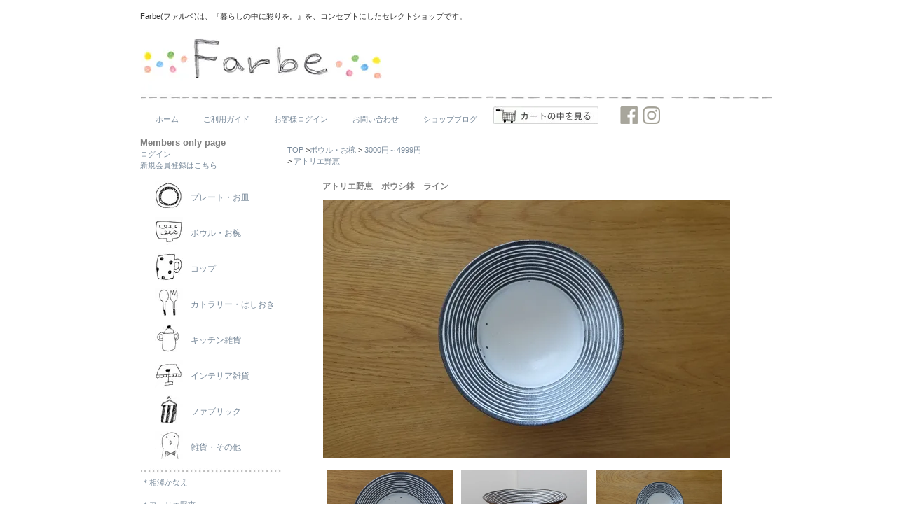

--- FILE ---
content_type: text/html; charset=EUC-JP
request_url: https://farbe-zakka.com/?pid=137634700
body_size: 11372
content:
<!DOCTYPE html PUBLIC "-//W3C//DTD XHTML 1.0 Transitional//EN" "http://www.w3.org/TR/xhtml1/DTD/xhtml1-transitional.dtd">
<html xmlns:og="http://ogp.me/ns#" xmlns:fb="http://www.facebook.com/2008/fbml" xmlns:mixi="http://mixi-platform.com/ns#" xmlns="http://www.w3.org/1999/xhtml" xml:lang="ja" lang="ja" dir="ltr">
<head>
<meta http-equiv="content-type" content="text/html; charset=euc-jp" />
<meta http-equiv="X-UA-Compatible" content="IE=edge,chrome=1" />
<title>アトリエ野恵　ボウシ鉢　ライン - Farbe   </title>
<meta name="Keywords" content="アトリエ野恵　ボウシ鉢　ライン,farbe-zakka,うつわ,和食器,作家,小物,暮らし,雑貨" />
<meta name="Description" content="毎日の暮らしをもっと楽しく彩る通販サイト" />
<meta name="Author" content="" />
<meta name="Copyright" content="farbe-zakka" />
<meta http-equiv="content-style-type" content="text/css" />
<meta http-equiv="content-script-type" content="text/javascript" />
<link rel="stylesheet" href="https://img11.shop-pro.jp/PA01288/878/css/278/index.css?cmsp_timestamp=20260114123725" type="text/css" />
<link rel="stylesheet" href="https://img11.shop-pro.jp/PA01288/878/css/278/product.css?cmsp_timestamp=20260114123725" type="text/css" />

<link rel="alternate" type="application/rss+xml" title="rss" href="https://farbe-zakka.com/?mode=rss" />
<link rel="shortcut icon" href="https://img11.shop-pro.jp/PA01288/878/favicon.ico?cmsp_timestamp=20211108030157" />
<script type="text/javascript" src="//ajax.googleapis.com/ajax/libs/jquery/1.7.2/jquery.min.js" ></script>
<meta property="og:title" content="アトリエ野恵　ボウシ鉢　ライン - Farbe   " />
<meta property="og:description" content="毎日の暮らしをもっと楽しく彩る通販サイト" />
<meta property="og:url" content="https://farbe-zakka.com?pid=137634700" />
<meta property="og:site_name" content="Farbe   " />
<meta property="og:image" content="https://img11.shop-pro.jp/PA01288/878/product/137634700.jpg?cmsp_timestamp=20181203132211"/>
<meta property="og:type" content="product" />
<meta property="product:price:amount" content="3630" />
<meta property="product:price:currency" content="JPY" />
<meta property="product:product_link" content="https://farbe-zakka.com?pid=137634700" />
<script>
  var Colorme = {"page":"product","shop":{"account_id":"PA01288878","title":"Farbe   "},"basket":{"total_price":0,"items":[]},"customer":{"id":null},"inventory_control":"product","product":{"shop_uid":"PA01288878","id":137634700,"name":"\u30a2\u30c8\u30ea\u30a8\u91ce\u6075\u3000\u30dc\u30a6\u30b7\u9262\u3000\u30e9\u30a4\u30f3","model_number":"700","stock_num":1,"sales_price":3300,"sales_price_including_tax":3630,"variants":[],"category":{"id_big":1780155,"id_small":0},"groups":[{"id":958166},{"id":1977321}],"members_price":3300,"members_price_including_tax":3630}};

  (function() {
    function insertScriptTags() {
      var scriptTagDetails = [];
      var entry = document.getElementsByTagName('script')[0];

      scriptTagDetails.forEach(function(tagDetail) {
        var script = document.createElement('script');

        script.type = 'text/javascript';
        script.src = tagDetail.src;
        script.async = true;

        if( tagDetail.integrity ) {
          script.integrity = tagDetail.integrity;
          script.setAttribute('crossorigin', 'anonymous');
        }

        entry.parentNode.insertBefore(script, entry);
      })
    }

    window.addEventListener('load', insertScriptTags, false);
  })();
</script>
<script async src="https://zen.one/analytics.js"></script>
</head>
<body>
<meta name="colorme-acc-payload" content="?st=1&pt=10029&ut=137634700&at=PA01288878&v=20260116043808&re=&cn=d413d15642e7102ffd29037aa34e49a7" width="1" height="1" alt="" /><script>!function(){"use strict";Array.prototype.slice.call(document.getElementsByTagName("script")).filter((function(t){return t.src&&t.src.match(new RegExp("dist/acc-track.js$"))})).forEach((function(t){return document.body.removeChild(t)})),function t(c){var r=arguments.length>1&&void 0!==arguments[1]?arguments[1]:0;if(!(r>=c.length)){var e=document.createElement("script");e.onerror=function(){return t(c,r+1)},e.src="https://"+c[r]+"/dist/acc-track.js?rev=3",document.body.appendChild(e)}}(["acclog001.shop-pro.jp","acclog002.shop-pro.jp"])}();</script><script>
  (function(i,s,o,g,r,a,m){i['GoogleAnalyticsObject']=r;i[r]=i[r]||function(){
  (i[r].q=i[r].q||[]).push(arguments)},i[r].l=1*new Date();a=s.createElement(o),
  m=s.getElementsByTagName(o)[0];a.async=1;a.src=g;m.parentNode.insertBefore(a,m)
  })(window,document,'script','//www.google-analytics.com/analytics.js','ga');

  ga('create', 'UA-63027781-1', 'auto');
  ga('send', 'pageview');

</script>
<script>
var url = location.href;

if ( url.match("mode=grp")) {
	if (!url.match("sort=n")){
location.href=url + '&sort=n';
window.name = "xyz";
}
}	
</script>
<div id="container">

<div id="header">
<table border="0" cellspacing="0" cellpadding="0">
<tr>
<td class="top">
<p>Farbe(ファルベ)は、『暮らしの中に彩りを。』を、コンセプトにしたセレクトショップです。</p>
</td>
</tr>
<tr>
<td class="top1">
<h1><a href="./"><img src="https://img11.shop-pro.jp/PA01288/878/PA01288878.jpg?cmsp_timestamp=20211108030157" alt="Farbe   " /></a></h1>
</td>
</tr>
</table>
<img src="https://img11.shop-pro.jp/PA01288/878/etc/TOPline.jpg?20140729213721" width="900px" alt="line">

<table id="icon" align="center" border="0" />
<tr>
<td>
<div class="icon-t"><a href="./">&nbsp;<br>ホーム</a></div>
<div class="icon-t"><a href="https://farbe-zakka.com/?mode=sk">&nbsp;<br>ご利用ガイド</a></div>
<div class="icon-t"><a href="https://farbe-zakka.com/?mode=myaccount">&nbsp;<br>お客様ログイン</a></div>
<div class="icon-t"><a href="https://farbe-zakka.shop-pro.jp/customer/inquiries/new">&nbsp;<br>お問い合わせ</a></div>
<div class="icon-t"><a href="http://farbe-zakka.jugem.jp">&nbsp;<br>ショップブログ</a></div>
</td>
<td>
<p class="viewcart"><a href="https://farbe-zakka.com/cart/proxy/basket?shop_id=PA01288878&shop_domain=farbe-zakka.com"><img src="https://img11.shop-pro.jp/PA01288/878/etc/cartnakami.jpg?20140807181727" alt=""></a></p>
</div>
</td>
<td>
<p class="facebook"><a href="https://www.facebook.com/farbe.zakka" target="blank"><img src="https://img11.shop-pro.jp/PA01288/878/etc/facebook.gray.png?cmsp_timestamp=20160814223228" alt=""></a></p>
</div>
</td>
<td>
<p class="instagram"><a href="https://instagram.com/farbe_zakka" target="blank"><img src="https://img11.shop-pro.jp/PA01288/878/etc/insta.gray.png?cmsp_timestamp=20160814223300" alt=""></a></p>
</div>
</td>
</tr>
</table>
</div>

<br style="clear:both;" />

  
  <div id="main">

<div id="contents">

</div>




  <div class="footstamp">
  
  
  <p>
    <a href="./">TOP</a>
    <span>&gt;</span><a href='?mode=cate&cbid=1780155&csid=0&sort=n'>ボウル・お椀</a>        
 
              <span>&gt;</span>
      <a href="https://farbe-zakka.com/?mode=grp&gid=958166&sort=n">3000円～4999円</a>
          </p>
              <span>&gt;</span>
      <a href="https://farbe-zakka.com/?mode=grp&gid=1977321&sort=n">アトリエ野恵</a>
          </p>
    
</div>


<script type='text/javascript'>
<!--
function imageSet1(iData)
{
document.images['data1'].src=iData;
}
-->
</script>



<div style="margin:0px 50px 10px;">
<h2>アトリエ野恵　ボウシ鉢　ライン</h2></div>
<div style="margin:0px 50px 10px;">
<img name="data1" src="https://img11.shop-pro.jp/PA01288/878/product/137634700.jpg?cmsp_timestamp=20181203132211" class="large" /></div>
<div  class="smallimgarea">
                        <div><a href='JavaScript:void(0)' onmouseover='imageSet1("https://img11.shop-pro.jp/PA01288/878/product/137634700_o1.jpg?cmsp_timestamp=20181203132211")' onmouseout='imageSet1("https://img11.shop-pro.jp/PA01288/878/product/137634700.jpg?cmsp_timestamp=20181203132211")'><img src="https://img11.shop-pro.jp/PA01288/878/product/137634700_o1.jpg?cmsp_timestamp=20181203132211" class="small1" /></a></div>
                           <div><a href='JavaScript:void(0)' onmouseover='imageSet1("https://img11.shop-pro.jp/PA01288/878/product/137634700_o2.jpg?cmsp_timestamp=20181203132211")' onmouseout='imageSet1("https://img11.shop-pro.jp/PA01288/878/product/137634700.jpg?cmsp_timestamp=20181203132211")'><img src="https://img11.shop-pro.jp/PA01288/878/product/137634700_o2.jpg?cmsp_timestamp=20181203132211" class="small2" /></a></div>
                           <div><a href='JavaScript:void(0)' onmouseover='imageSet1("https://img11.shop-pro.jp/PA01288/878/product/137634700_o3.jpg?cmsp_timestamp=20181203132211")' onmouseout='imageSet1("https://img11.shop-pro.jp/PA01288/878/product/137634700.jpg?cmsp_timestamp=20181203132211")'><img src="https://img11.shop-pro.jp/PA01288/878/product/137634700_o3.jpg?cmsp_timestamp=20181203132211" class="small3" /></a></div>
                                                                                                                                                                                                                                                                                                                                                                                                                                                                                                                                                                                                                                                                                                                                                                                                                                                                                   	<br>
</div>
<br style="clear:both;">




<form class="clearfix product_form" name="product_form" method="post" action="https://farbe-zakka.com/cart/proxy/basket/items/add">









        
        
                





<table border="0" cellpadding="0" cellspacing="1" class="table">

<tr>
<th>型番</th>
<td>700</td>
</tr>
<tr>
<!--<th>定価</th>
<td>
<p class="price_detail">3,300円(税込3,630円)</p>
</td>
</tr>-->
<tr>
<th>販売価格</th>
<td>

<p class="price_detail">3,300円(税込3,630円)</strong></p>
</td>
</tr>
        
        




<tr>
<th>購入数</th>
<td style="padding: 0px 5px;">

<table border="0" cellpadding="0" cellspacing="0">
<tr>

<td style="padding: 0px;">
<input type="text" name="product_num" value="1" style="width: 50px;" />
</td>

<td style="padding: 0px;">
<div style="width: 15px; margin: 0px;">
<a href="javascript:f_change_num2(document.product_form.product_num,'1',1,1);"><img src="https://img.shop-pro.jp/common/nup.gif"></a>
<a href="javascript:f_change_num2(document.product_form.product_num,'0',1,1);"><img src="https://img.shop-pro.jp/common/ndown.gif"></a>
</div>
</td>

<td style="padding: 0px;"></td>
</tr>
</table>
</td>
</tr>


</table>

<div>
</div>


<table border="0">
<tr>
<td>
<div class="button">
<input type="image" src="//img11.shop-pro.jp/PA01288/878/etc/cartin.jpg?20140808174127" width="220" height="40"name="submit" alt="カートに入れる" style="border:none;" >
</div>
</td>
</tr>
<tr>
<td>
</br>
<h4>
<a href="https://farbe-zakka.shop-pro.jp/customer/products/137634700/inquiries/new">この商品について問い合わせる</a><br />
<a href="mailto:?subject=%E3%80%90Farbe%20%20%20%E3%80%91%E3%81%AE%E3%80%8C%E3%82%A2%E3%83%88%E3%83%AA%E3%82%A8%E9%87%8E%E6%81%B5%E3%80%80%E3%83%9C%E3%82%A6%E3%82%B7%E9%89%A2%E3%80%80%E3%83%A9%E3%82%A4%E3%83%B3%E3%80%8D%E3%81%8C%E3%81%8A%E3%81%99%E3%81%99%E3%82%81%E3%81%A7%E3%81%99%EF%BC%81&body=%0D%0A%0D%0A%E2%96%A0%E5%95%86%E5%93%81%E3%80%8C%E3%82%A2%E3%83%88%E3%83%AA%E3%82%A8%E9%87%8E%E6%81%B5%E3%80%80%E3%83%9C%E3%82%A6%E3%82%B7%E9%89%A2%E3%80%80%E3%83%A9%E3%82%A4%E3%83%B3%E3%80%8D%E3%81%AEURL%0D%0Ahttps%3A%2F%2Ffarbe-zakka.com%2F%3Fpid%3D137634700%0D%0A%0D%0A%E2%96%A0%E3%82%B7%E3%83%A7%E3%83%83%E3%83%97%E3%81%AEURL%0Ahttps%3A%2F%2Ffarbe-zakka.com%2F">この商品を友達に教える</a><br /><br />
</br>
<a href="https://twitter.com/share" class="twitter-share-button" data-url="https://farbe-zakka.com/?pid=137634700" data-text="" data-lang="ja" >ツイート</a>
<script charset="utf-8">!function(d,s,id){var js,fjs=d.getElementsByTagName(s)[0],p=/^http:/.test(d.location)?'http':'https';if(!d.getElementById(id)){js=d.createElement(s);js.id=id;js.src=p+'://platform.twitter.com/widgets.js';fjs.parentNode.insertBefore(js,fjs);}}(document, 'script', 'twitter-wjs');</script></br>
</h4>
</td>
</tr>
</table>

<br style="clear:both;">


<p class="line1"><img src="https://img11.shop-pro.jp/PA01288/878/etc/line_naka.jpg?cmsp_timestamp=20190316145400"   width="580px" alt="ライン"></p>









        <div id="wrap">
<div class="explain">
          <div class="mousetrap"></div>
          
          
          <div class="product_description">
            <span style="font-size:large;"><strong>＊シンプルながらも手仕事が光る器＊</strong></span>
</br>
</br>
信楽で豊かな自然を感じながらご夫婦で制作されている【アトリエ野恵】さん。</br>
</br>
シンプルでモダンな中に、手作りのあたたかみも感じれる素敵なうつわです。</br>
</br>
</br>
</br>
<span style="font-size:large;"><strong>お料理をより美味しそうに！</strong></span></br>
</br>
モノトーンだけど、優しく温かい色味や柄なので、お料理がとっても映えます。</br>
</br>
深さがあるので、スープやポトフ、彩りサラダなんかも美味しそう。</br>
</br>
食卓をオシャレな空間にしてくれますよ。</br>
</br>
</br>
</br>
<strong>◇本製品について◇</strong></br>
すべて手作業で作られている為、柄、色あい・形・大きさに個体差があります。</br>
また、表面に小さな穴、色の濃淡、貫入、釉薬のかかりがあまい部分などが見られる場合がございます。 </br>
上記につきましては製造元の検品済となり使用上問題ありません。</br>
手作りの『あたたかさ・味』をお楽しみください。</br>
</br>
</br>
</br>
<h2>■商品情報</h2>
<table class="table1" border="0" cellpadding="0" cellspacing="1">
<tr>
<th>作家</th>
<td>アトリエ野恵（あとりえのえ）</br>
</td>
</tr>


<tr>
<th>サイズ</th>
<td>約24cm・高さ約7.5cm</br>
</td>
</tr>

<tr>
<th>材質</th>
<td>陶器</br>
</td>
</tr>

<tr>
<th>生産地</th>
<td>滋賀県</td>
</tr>

<tr>
<th>備考</th>
<td>手作りの為、ひとつひとつ柄・色あい・形・大きさに個体差がございます。</br>
鉄点やピンホールが『あたたかさ』をかもし出してくれてます。</br>
手作りならではの味をお楽しみください。</br>
※商品写真は、ご利用のモニターやブラウザにより差異が生じる場合があります。あらかじめご了承ください。
</td>
</tr>
</table></br></br>
          </div>
          <div class="product_link_area">
          
          <ul class="other_link">
                     </ul>
        </div>
        
        <input type="hidden" name="user_hash" value="b9e33286c05ebaf822158171e8e38ede"><input type="hidden" name="members_hash" value="b9e33286c05ebaf822158171e8e38ede"><input type="hidden" name="shop_id" value="PA01288878"><input type="hidden" name="product_id" value="137634700"><input type="hidden" name="members_id" value=""><input type="hidden" name="back_url" value="https://farbe-zakka.com/?pid=137634700"><input type="hidden" name="reference_token" value="1058ddb7588244b8b5bab761bb53f309"><input type="hidden" name="shop_domain" value="farbe-zakka.com">
      </div></div>
</form>
<br style="clear:both;">







<script type="text/javascript" src="https://img.shop-pro.jp/js/jquery.easing.1.3.js"></script>
<script type="text/javascript" src="https://img.shop-pro.jp/js/stickysidebar.jquery.js"></script>

<script>
$(window).load(function () {
  $(function () {
    var product_images_height = $('.product_images').height();
    $('.product_detail_area').css('height',product_images_height);
    
    $(".add_cart").stickySidebar({
    timer: 400
    , easing: "easeInOutQuad"
    , constrain: true
    });
  });
});
</script>

    

  <h3>最近チェックした商品</h3>
      <div id="checkitem1">
      </div>
    
  </br>
</br>
<div align="right">
<a href="#top"><img src="https://img11.shop-pro.jp/PA01288/878/etc/mk2_go_top.jpg?cmsp_timestamp=20180518170611" alt="トップへ戻る"></a></div></br></div>


  


<div id="side">
<div id="side_in">
    
  <div class="box" id="box_members">
    <h3>Members only page</h3>
          <a href="https://farbe-zakka.com/?mode=login&shop_back_url=https%3A%2F%2Ffarbe-zakka.com%2F">ログイン</a><br />
                <a href="https://farbe-zakka.com/customer/signup/new">新規会員登録はこちら</a>
              </div>
  
  
  <div id="category">
  <table border="0" cellspacing="0" cellpadding="0">
         
                <tr>
<td><a href="https://farbe-zakka.com/?mode=cate&cbid=2422490&csid=0&sort=n"><img src="https://img11.shop-pro.jp/PA01288/878/category/2422490_0.jpg?cmsp_timestamp=20180518233218" /></a></td>
      <td class="category1"><a href="https://farbe-zakka.com/?mode=cate&cbid=2422490&csid=0&sort=n">プレート・お皿</a></td>
      </tr>
                      <tr>
<td><a href="https://farbe-zakka.com/?mode=cate&cbid=1780155&csid=0&sort=n"><img src="https://img11.shop-pro.jp/PA01288/878/category/1780155_0.jpg?cmsp_timestamp=20180518165630" /></a></td>
      <td class="category1"><a href="https://farbe-zakka.com/?mode=cate&cbid=1780155&csid=0&sort=n">ボウル・お椀</a></td>
      </tr>
                      <tr>
<td><a href="https://farbe-zakka.com/?mode=cate&cbid=1780167&csid=0&sort=n"><img src="https://img11.shop-pro.jp/PA01288/878/category/1780167_0.jpg?cmsp_timestamp=20180518165209" /></a></td>
      <td class="category1"><a href="https://farbe-zakka.com/?mode=cate&cbid=1780167&csid=0&sort=n">コップ</a></td>
      </tr>
                      <tr>
<td><a href="https://farbe-zakka.com/?mode=cate&cbid=2422491&csid=0&sort=n"><img src="https://img11.shop-pro.jp/PA01288/878/category/2422491_0.jpg?cmsp_timestamp=20180518233227" /></a></td>
      <td class="category1"><a href="https://farbe-zakka.com/?mode=cate&cbid=2422491&csid=0&sort=n">カトラリー・はしおき</a></td>
      </tr>
                      <tr>
<td><a href="https://farbe-zakka.com/?mode=cate&cbid=1793661&csid=0&sort=n"><img src="https://img11.shop-pro.jp/PA01288/878/category/1793661_0.jpg?cmsp_timestamp=20180518165228" /></a></td>
      <td class="category1"><a href="https://farbe-zakka.com/?mode=cate&cbid=1793661&csid=0&sort=n">キッチン雑貨</a></td>
      </tr>
                      <tr>
<td><a href="https://farbe-zakka.com/?mode=cate&cbid=1795818&csid=0&sort=n"><img src="https://img11.shop-pro.jp/PA01288/878/category/1795818_0.jpg?cmsp_timestamp=20180518165641" /></a></td>
      <td class="category1"><a href="https://farbe-zakka.com/?mode=cate&cbid=1795818&csid=0&sort=n">インテリア雑貨</a></td>
      </tr>
                      <tr>
<td><a href="https://farbe-zakka.com/?mode=cate&cbid=1795819&csid=0&sort=n"><img src="https://img11.shop-pro.jp/PA01288/878/category/1795819_0.jpg?cmsp_timestamp=20180518165250" /></a></td>
      <td class="category1"><a href="https://farbe-zakka.com/?mode=cate&cbid=1795819&csid=0&sort=n">ファブリック</a></td>
      </tr>
                      <tr>
<td><a href="https://farbe-zakka.com/?mode=cate&cbid=1795820&csid=0&sort=n"><img src="https://img11.shop-pro.jp/PA01288/878/category/1795820_0.jpg?cmsp_timestamp=20180518165706" /></a></td>
      <td class="category1"><a href="https://farbe-zakka.com/?mode=cate&cbid=1795820&csid=0&sort=n">雑貨・その他</a></td>
      </tr>
            </table>
</div>





<p class="sideline"><img src="https://img11.shop-pro.jp/PA01288/878/etc/sideline.gif" alt=""></p>

<table id="grouplink" border="0" />
<tr>
<td>
<P><a href="http://farbe-zakka.com/?mode=grp&gid=1746219">＊相澤かなえ</a></P>
<br>
<P><a href="http://farbe-zakka.com/?mode=grp&gid=1977321">＊アトリエ野恵</a></P>
<br>
<P><a href="https://farbe-zakka.com/?mode=grp&gid=3007833">＊家と森</a></P>
<br>
<P><a href="http://farbe-zakka.com/?mode=grp&gid=1702335">＊石井桃子</a></P>
<br>
<P><a href="https://farbe-zakka.com/?mode=grp&gid=2757903">＊石塚悠</a></P>
<br>
<P><a href="http://farbe-zakka.com/?mode=grp&gid=2004259">＊市野耕</a></P>
<br>
<P><a href="http://farbe-zakka.com/?mode=grp&gid=1126626">＊伊藤亜木</a></P>
<br>
<P><a href="http://farbe-zakka.com/?mode=grp&gid=1734493">＊大石浩介</a></P>
<br>
<P><a href="http://farbe-zakka.com/?mode=grp&gid=2433582">＊大田亜樹</a></P>
<br>
<P><a href="https://farbe-zakka.com/?mode=grp&gid=3101291">＊オオヤサイリ</a></P>
<br>
<P><a href="http://farbe-zakka.com/?mode=grp&gid=1979605">＊岡田南央</a></P>
<br>
<P><a href="http://farbe-zakka.com/?mode=grp&gid=1787574">＊桂さえか</a></P>
<br>
<P><a href="http://farbe-zakka.com/?mode=grp&gid=2065916">＊カネフサ製陶</a></P>
<br>
<P><a href="http://farbe-zakka.com/?mode=grp&gid=1940223">＊川西知沙</a></P>
<br>
<P><a href="http://farbe-zakka.com/?mode=grp&gid=1790852">＊机上工芸舎/湯浅記央</a></P>
<br>
<P><a href="http://farbe-zakka.com/?mode=grp&gid=1463475">＊木村年克</a></P>
<br>
<P><a href="https://farbe-zakka.com/?mode=grp&gid=2609752">＊くまがいのぞみ</a></P>
<br>
<P><a href="https://farbe-zakka.com/?mode=grp&gid=3117126">＊こいずみちはる</a></P>
<br>
<P><a href="http://farbe-zakka.com/?mode=grp&gid=2039558">＊工房ことりの/森永たつや</a></P>
<br>
<P><a href="https://farbe-zakka.com/?mode=grp&gid=3065920">＊小谷文代</a></P>
<br>
<P><a href="https://farbe-zakka.com/?mode=grp&gid=2631097">＊小林美風</a></P>
<br>
<P><a href="https://farbe-zakka.com/?mode=grp&gid=2968767">＊小牧あやこ</a></P>
<br>
<P><a href="https://farbe-zakka.com/?mode=grp&gid=2641708">＊コンガリ舎</a></P>
<br>
<P><a href="https://farbe-zakka.com/?mode=grp&gid=2825791">＊近藤佳寿子</a></P>
<br>
<P><a href="http://farbe-zakka.com/?mode=grp&gid=2070578">＊坂田裕昭</a></P>
<br>
<P><a href="https://farbe-zakka.com/?mode=grp&gid=2816378">＊佐々木忍</a></P>
<br>
<P><a href="https://farbe-zakka.com/?mode=grp&gid=2567506">＊佐藤美季</a></P>
<br>
<P><a href="http://farbe-zakka.com/?mode=grp&gid=2403586">＊志村和晃</a></P>
<br>
<P><a href="http://farbe-zakka.com/?mode=grp&gid=1441028">＊高橋由紀子</a></P>
<br>
<P><a href="https://farbe-zakka.com/?mode=grp&gid=2878096">＊谷村仁美</a></P>
<br>
<P><a href="https://farbe-zakka.com/?mode=grp&gid=2722929">＊つちのわ/石黒美佐緒</a></P>
<br>
<P><a href="https://farbe-zakka.com/?mode=grp&gid=2892259">＊陶工房ゆきふらし/猿田壮也</a></P>
<br>
<P><a href="http://farbe-zakka.com/?mode=grp&gid=967003">＊東峯未央</a></P>
<br>
<P><a href="http://farbe-zakka.com/?mode=grp&gid=2541189">＊トトコ</a></P>
<br>
<P><a href="http://farbe-zakka.com/?mode=grp&gid=2141247">＊豊田雅代</a></P>
<br>
<P><a href="https://farbe-zakka.com/?mode=grp&gid=2729619">＊なかがきともこ</a></P>
<br>
<P><a href="https://farbe-zakka.com/?mode=grp&gid=2757902">＊中村佳菜子</a></P>
<br>
<P><a href="https://farbe-zakka.com/?mode=grp&gid=2768167">＊奈盧窯</a></P>
<br>
<P><a href="http://farbe-zakka.com/?mode=grp&gid=2411225">＊のん窯</a></P>
<br>
<P><a href="http://farbe-zakka.com/?mode=grp&gid=1915530">＊西島和紙工房</a></P>
<br>
<P><a href="https://farbe-zakka.com/?mode=grp&gid=2959324">＊ははみや</a></P>
<br>
<P><a href="https://farbe-zakka.com/?mode=grp&gid=2951466">＊樋口早苗</a></P>
<br>
<P><a href="https://farbe-zakka.com/?mode=grp&gid=3122700">＊樋口萌</a></P>
<br>
<P><a href="http://farbe-zakka.com/?mode=grp&gid=1413317">＊ひつじのてしごと/前田祥子</a></P>
<br>
<P><a href="http://farbe-zakka.com/?mode=grp&gid=2487636">＊平井睦美</a></P>
<br>
<P><a href="https://farbe-zakka.com/?mode=grp&gid=2737379">＊ふくべ窯</a></P>
<br>
<P><a href="http://farbe-zakka.com/?mode=grp&gid=2146975">＊古川まみ</a></P>
<br>
<P><a href="http://farbe-zakka.com/?mode=grp&gid=2082695">＊堀内大輔</a></P>
<br>
<P><a href="http://farbe-zakka.com/?mode=grp&gid=2055271">＊堀中由美子</a></P>
<br>
<P><a href="http://farbe-zakka.com/?mode=grp&gid=1376417">＊増山文</a></P>
<br>
<P><a href="http://farbe-zakka.com/?mode=grp&gid=1158631">＊松下龍平</a></P>
<br>
<P><a href="https://farbe-zakka.com/?mode=grp&gid=2951465">＊丸伴工場</a></P>
<br>
<P><a href="https://farbe-zakka.com/?mode=grp&gid=2951464">＊丸山仁未</a></P>
<br>
<P><a href="http://farbe-zakka.com/?mode=grp&gid=1598499">＊水谷和音</a></P>
<br>
<P><a href="http://farbe-zakka.com/?mode=grp&gid=978284">＊杜の都の竹工房</a></P>
<br>
<P><a href="https://farbe-zakka.com/?mode=grp&gid=2930063">＊森田みほ</a></P>
<br>
<P><a href="http://farbe-zakka.com/?mode=grp&gid=1972128">＊矢島操</a></P>
<br>
<P><a href="https://farbe-zakka.com/?mode=grp&gid=2770223">＊山内卓夫</a></P>
<br>
<P><a href="http://farbe-zakka.com/?mode=grp&gid=2060372">＊山口起久恵</a></P>
<br>
<P><a href="http://farbe-zakka.com/?mode=grp&gid=1282063">＊山下透</a></P>
<br>
<P><a href="https://farbe-zakka.com/?mode=grp&gid=2695433">＊ユウノ竹工房/岡悠</a></P>
<br>
<P><a href="https://farbe-zakka.com/?mode=grp&gid=2864162">＊ルリアメ工房</a></P>
<br>
<P><a href="http://farbe-zakka.com/?mode=grp&gid=2114007">＊confetti candle</a></P>
<br>
<P><a href="https://farbe-zakka.com/?mode=grp&gid=2617718">＊cosael（コサエル）</a></P>
<br>
<P><a href="http://farbe-zakka.com/?mode=grp&gid=1942477">＊CYILAB（チイラボ）</a></P>
<br>
<P><a href="http://farbe-zakka.com/?mode=grp&gid=1906406">＊ehiqu（エヒク）</a></P>
<br>
<P><a href="http://farbe-zakka.com/?mode=grp&gid=2499913">＊Fleurs de Isshin</a></P>
<br>
<P><a href="https://farbe-zakka.com/?mode=grp&gid=2909862">＊hapun pottery</a></P>
<br>
<P><a href="https://farbe-zakka.com/?mode=grp&gid=3058677">＊i10</a></P>
<br>
<P><a href="http://farbe-zakka.com/?mode=grp&gid=1947007">＊MSNOM（ムスノム）</a></P>
<br>
<P><a href="http://farbe-zakka.com/?mode=grp&gid=1718676">＊SKANDINAVISK HEMSLOJD<br>（スカンジナビスク・ヘムスロイド）</a></P>
<br>
<P><a href="https://farbe-zakka.com/?mode=grp&gid=2847158">＊Sugar Poppo（シュガーポッポ）</a></P>
<br>
<P><a href="http://farbe-zakka.com/?mode=grp&gid=1307368">＊sunny-craft（サニークラフト）</a></P>
<br>
<P><a href="http://farbe-zakka.com/?mode=grp&gid=2396601">＊the cozy nook（ザ コジー ノック）</a></P>
<br>
<P><a href="https://farbe-zakka.com/?mode=grp&gid=2614983">＊tickleglass（ティクルグラス）</a></P>
<br>
<P><a href="http://farbe-zakka.com/?mode=grp&gid=1073776">＊kauniste（カウニステ）</a></P>
<br>
<P><a href="http://farbe-zakka.com/?mode=grp&gid=1073861">＊Emelie Ek Design<br>（エメリエ・エーク・デザイン）</a></P>
<br>
<P><a href="http://farbe-zakka.com/?mode=grp&gid=1082833">＊DARLING CLEMENTINE<br>（ダーリン・クレメンタイン）</a></P>
<br>
<P><a href="https://farbe-zakka.com/?mode=grp&gid=2671452">＊YU＊ZU＊KI kakere</a></P>
<br>
<P><a href="http://farbe-zakka.com/?mode=grp&gid=1144217">＊波佐見焼</a></P>
<br>
<P><a href="http://farbe-zakka.com/?mode=grp&gid=1051292">＊白山陶器</a></P>
<br>
<P><a href="http://farbe-zakka.com/?mode=grp&gid=1604622">＊美濃焼</a></P>
</td>
	</tr>
	
	</table>
	<br>
	
  <!-- 商品グループ
      <ul id="group-list">      <li class="group-list-link">
            <a href="https://farbe-zakka.com/?mode=grp&gid=957634&sort=n"><img src="https://img11.shop-pro.jp/PA01288/878/category/g_957634.jpg?cmsp_timestamp=20201108161029" /></a>
            </li>
                      <li class="group-list-link">
            <a href="https://farbe-zakka.com/?mode=grp&gid=957724&sort=n"><img src="https://img11.shop-pro.jp/PA01288/878/category/g_957724.jpg?cmsp_timestamp=20141130220859" /></a>
            </li>
                      <li class="group-list-link">
            <a href="https://farbe-zakka.com/?mode=grp&gid=957858&sort=n"><img src="https://img11.shop-pro.jp/PA01288/878/category/g_957858.jpg?cmsp_timestamp=20141130220859" /></a>
            </li>
                      <li class="group-list-link">
            <a href="https://farbe-zakka.com/?mode=grp&gid=958163&sort=n">～999円</a>
            </li>
                      <li class="group-list-link">
            <a href="https://farbe-zakka.com/?mode=grp&gid=958165&sort=n">1000円～2999円</a>
            </li>
                      <li class="group-list-link">
            <a href="https://farbe-zakka.com/?mode=grp&gid=958166&sort=n">3000円～4999円</a>
            </li>
                      <li class="group-list-link">
            <a href="https://farbe-zakka.com/?mode=grp&gid=958167&sort=n">5000円～9999円</a>
            </li>
                      <li class="group-list-link">
            <a href="https://farbe-zakka.com/?mode=grp&gid=958170&sort=n">10000円以上</a>
            </li>
                      <li class="group-list-link">
            <a href="https://farbe-zakka.com/?mode=grp&gid=963388&sort=n"><img src="https://img11.shop-pro.jp/PA01288/878/category/g_963388.jpg?cmsp_timestamp=20141130220859" /></a>
            </li>
                      <li class="group-list-link">
            <a href="https://farbe-zakka.com/?mode=grp&gid=967003&sort=n">東峯未央</a>
            </li>
                      <li class="group-list-link">
            <a href="https://farbe-zakka.com/?mode=grp&gid=967383&sort=n"><img src="https://img11.shop-pro.jp/PA01288/878/category/g_967383.jpg?cmsp_timestamp=20141130220859" /></a>
            </li>
                      <li class="group-list-link">
            <a href="https://farbe-zakka.com/?mode=grp&gid=967391&sort=n">フリースタンド</a>
            </li>
                      <li class="group-list-link">
            <a href="https://farbe-zakka.com/?mode=grp&gid=973206&sort=n">津軽びいどろ</a>
            </li>
                      <li class="group-list-link">
            <a href="https://farbe-zakka.com/?mode=grp&gid=978284&sort=n">竹細工</a>
            </li>
                      <li class="group-list-link">
            <a href="https://farbe-zakka.com/?mode=grp&gid=984808&sort=n">スポンジワイプ</a>
            </li>
                      <li class="group-list-link">
            <a href="https://farbe-zakka.com/?mode=grp&gid=1003952&sort=n">海外マルシェ袋</a>
            </li>
                      <li class="group-list-link">
            <a href="https://farbe-zakka.com/?mode=grp&gid=1009125&sort=n">ドイツ　カラーレースペーパー</a>
            </li>
                      <li class="group-list-link">
            <a href="https://farbe-zakka.com/?mode=grp&gid=1011965&sort=n">木のうつわ・カトラリー</a>
            </li>
                      <li class="group-list-link">
            <a href="https://farbe-zakka.com/?mode=grp&gid=1013721&sort=n">ドイツ　チケット</a>
            </li>
                      <li class="group-list-link">
            <a href="https://farbe-zakka.com/?mode=grp&gid=1028837&sort=n">副千製陶所　新水玉</a>
            </li>
                      <li class="group-list-link">
            <a href="https://farbe-zakka.com/?mode=grp&gid=1037815&sort=n">清山窯　キーポ</a>
            </li>
                      <li class="group-list-link">
            <a href="https://farbe-zakka.com/?mode=grp&gid=1038983&sort=n">中善　りんごキャニスター</a>
            </li>
                      <li class="group-list-link">
            <a href="https://farbe-zakka.com/?mode=grp&gid=1038992&sort=n">veico　ポットウォッチャー</a>
            </li>
                      <li class="group-list-link">
            <a href="https://farbe-zakka.com/?mode=grp&gid=1047619&sort=n">波佐見焼　和染ライン</a>
            </li>
                      <li class="group-list-link">
            <a href="https://farbe-zakka.com/?mode=grp&gid=1051292&sort=n">波佐見焼　白山陶器</a>
            </li>
                      <li class="group-list-link">
            <a href="https://farbe-zakka.com/?mode=grp&gid=1057211&sort=n">ハート　豆皿</a>
            </li>
                      <li class="group-list-link">
            <a href="https://farbe-zakka.com/?mode=grp&gid=1061551&sort=n">ボーダー</a>
            </li>
                      <li class="group-list-link">
            <a href="https://farbe-zakka.com/?mode=grp&gid=1073776&sort=n">kauniste/カウニステ</a>
            </li>
                      <li class="group-list-link">
            <a href="https://farbe-zakka.com/?mode=grp&gid=1073861&sort=n">Emelie Ek Design/エメリエ・エーク・デザイン</a>
            </li>
                      <li class="group-list-link">
            <a href="https://farbe-zakka.com/?mode=grp&gid=1082833&sort=n">DARLING CLEMENTINE/ダーリン・クレメンタイン</a>
            </li>
                      <li class="group-list-link">
            <a href="https://farbe-zakka.com/?mode=grp&gid=1126626&sort=n">伊藤亜木</a>
            </li>
                      <li class="group-list-link">
            <a href="https://farbe-zakka.com/?mode=grp&gid=1144217&sort=n">波佐見焼</a>
            </li>
                      <li class="group-list-link">
            <a href="https://farbe-zakka.com/?mode=grp&gid=1158631&sort=n">松下龍平</a>
            </li>
                      <li class="group-list-link">
            <a href="https://farbe-zakka.com/?mode=grp&gid=1166233&sort=n">波佐見焼　廻り木の葉</a>
            </li>
                      <li class="group-list-link">
            <a href="https://farbe-zakka.com/?mode=grp&gid=1185738&sort=n">波佐見焼　藍水玉</a>
            </li>
                      <li class="group-list-link">
            <a href="https://farbe-zakka.com/?mode=grp&gid=1201497&sort=n">彩ハーブ</a>
            </li>
                      <li class="group-list-link">
            <a href="https://farbe-zakka.com/?mode=grp&gid=1216954&sort=n">ドットシリーズ</a>
            </li>
                      <li class="group-list-link">
            <a href="https://farbe-zakka.com/?mode=grp&gid=1282063&sort=n">山下透</a>
            </li>
                      <li class="group-list-link">
            <a href="https://farbe-zakka.com/?mode=grp&gid=1307368&sort=n">sunny-craft/サニークラフト</a>
            </li>
                      <li class="group-list-link">
            <a href="https://farbe-zakka.com/?mode=grp&gid=1376417&sort=n">増山文</a>
            </li>
                      <li class="group-list-link">
            <a href="https://farbe-zakka.com/?mode=grp&gid=1413317&sort=n">ひつじのてしごと/前田祥子</a>
            </li>
                      <li class="group-list-link">
            <a href="https://farbe-zakka.com/?mode=grp&gid=1441028&sort=n">高橋由紀子</a>
            </li>
                      <li class="group-list-link">
            <a href="https://farbe-zakka.com/?mode=grp&gid=1463475&sort=n">木村年克</a>
            </li>
                      <li class="group-list-link">
            <a href="https://farbe-zakka.com/?mode=grp&gid=1598499&sort=n">水谷和音</a>
            </li>
                      <li class="group-list-link">
            <a href="https://farbe-zakka.com/?mode=grp&gid=1604622&sort=n">美濃焼</a>
            </li>
                      <li class="group-list-link">
            <a href="https://farbe-zakka.com/?mode=grp&gid=1702335&sort=n">石井桃子</a>
            </li>
                      <li class="group-list-link">
            <a href="https://farbe-zakka.com/?mode=grp&gid=1718676&sort=n">SKANDINAVISK HEMSLOJD</a>
            </li>
                      <li class="group-list-link">
            <a href="https://farbe-zakka.com/?mode=grp&gid=1734493&sort=n">大石浩介</a>
            </li>
                      <li class="group-list-link">
            <a href="https://farbe-zakka.com/?mode=grp&gid=1746219&sort=n">相澤かなえ</a>
            </li>
                      <li class="group-list-link">
            <a href="https://farbe-zakka.com/?mode=grp&gid=1787574&sort=n">桂さえか</a>
            </li>
                      <li class="group-list-link">
            <a href="https://farbe-zakka.com/?mode=grp&gid=1790852&sort=n">机上工芸舎/湯浅記央</a>
            </li>
                      <li class="group-list-link">
            <a href="https://farbe-zakka.com/?mode=grp&gid=1906406&sort=n">ehiqu/エヒク</a>
            </li>
                      <li class="group-list-link">
            <a href="https://farbe-zakka.com/?mode=grp&gid=1915530&sort=n">西島和紙工房</a>
            </li>
                      <li class="group-list-link">
            <a href="https://farbe-zakka.com/?mode=grp&gid=1940223&sort=n">川西知沙</a>
            </li>
                      <li class="group-list-link">
            <a href="https://farbe-zakka.com/?mode=grp&gid=1942477&sort=n">CYILABO</a>
            </li>
                      <li class="group-list-link">
            <a href="https://farbe-zakka.com/?mode=grp&gid=1947007&sort=n">MSNOM</a>
            </li>
                      <li class="group-list-link">
            <a href="https://farbe-zakka.com/?mode=grp&gid=1972128&sort=n">矢島操</a>
            </li>
                      <li class="group-list-link">
            <a href="https://farbe-zakka.com/?mode=grp&gid=1977321&sort=n">アトリエ野恵</a>
            </li>
                      <li class="group-list-link">
            <a href="https://farbe-zakka.com/?mode=grp&gid=1979605&sort=n">岡田南央</a>
            </li>
                      <li class="group-list-link">
            <a href="https://farbe-zakka.com/?mode=grp&gid=2004259&sort=n">市野耕</a>
            </li>
                      <li class="group-list-link">
            <a href="https://farbe-zakka.com/?mode=grp&gid=2039558&sort=n">工房ことりの</a>
            </li>
                      <li class="group-list-link">
            <a href="https://farbe-zakka.com/?mode=grp&gid=2055271&sort=n">堀中由美子</a>
            </li>
                      <li class="group-list-link">
            <a href="https://farbe-zakka.com/?mode=grp&gid=2060372&sort=n">山口起久恵</a>
            </li>
                      <li class="group-list-link">
            <a href="https://farbe-zakka.com/?mode=grp&gid=2065916&sort=n">カネフサ製陶</a>
            </li>
                      <li class="group-list-link">
            <a href="https://farbe-zakka.com/?mode=grp&gid=2070578&sort=n">坂田裕昭</a>
            </li>
                      <li class="group-list-link">
            <a href="https://farbe-zakka.com/?mode=grp&gid=2082695&sort=n">堀内大輔</a>
            </li>
                      <li class="group-list-link">
            <a href="https://farbe-zakka.com/?mode=grp&gid=2114007&sort=n">confetti candle</a>
            </li>
                      <li class="group-list-link">
            <a href="https://farbe-zakka.com/?mode=grp&gid=2141247&sort=n">豊田雅代</a>
            </li>
                      <li class="group-list-link">
            <a href="https://farbe-zakka.com/?mode=grp&gid=2146975&sort=n">古川まみ</a>
            </li>
                      <li class="group-list-link">
            <a href="https://farbe-zakka.com/?mode=grp&gid=2396601&sort=n">the cozy nook</a>
            </li>
                      <li class="group-list-link">
            <a href="https://farbe-zakka.com/?mode=grp&gid=2403586&sort=n">志村和晃</a>
            </li>
                      <li class="group-list-link">
            <a href="https://farbe-zakka.com/?mode=grp&gid=2411225&sort=n">のん窯</a>
            </li>
                      <li class="group-list-link">
            <a href="https://farbe-zakka.com/?mode=grp&gid=2433582&sort=n">大田亜樹</a>
            </li>
                      <li class="group-list-link">
            <a href="https://farbe-zakka.com/?mode=grp&gid=2487636&sort=n">平井睦美</a>
            </li>
                      <li class="group-list-link">
            <a href="https://farbe-zakka.com/?mode=grp&gid=2499912&sort=n">Farbe企画展</a>
            </li>
                      <li class="group-list-link">
            <a href="https://farbe-zakka.com/?mode=grp&gid=2499913&sort=n">Fleurs de Isshin</a>
            </li>
                      <li class="group-list-link">
            <a href="https://farbe-zakka.com/?mode=grp&gid=2504783&sort=n">穂屋工房</a>
            </li>
                      <li class="group-list-link">
            <a href="https://farbe-zakka.com/?mode=grp&gid=2541189&sort=n">トトコ</a>
            </li>
                      <li class="group-list-link">
            <a href="https://farbe-zakka.com/?mode=grp&gid=2567506&sort=n">佐藤美季</a>
            </li>
                      <li class="group-list-link">
            <a href="https://farbe-zakka.com/?mode=grp&gid=2609752&sort=n">くまがいのぞみ</a>
            </li>
                      <li class="group-list-link">
            <a href="https://farbe-zakka.com/?mode=grp&gid=2614983&sort=n">Tickleglass</a>
            </li>
                      <li class="group-list-link">
            <a href="https://farbe-zakka.com/?mode=grp&gid=2617718&sort=n">cosael</a>
            </li>
                      <li class="group-list-link">
            <a href="https://farbe-zakka.com/?mode=grp&gid=2631097&sort=n">小林美風</a>
            </li>
                      <li class="group-list-link">
            <a href="https://farbe-zakka.com/?mode=grp&gid=2641708&sort=n">コンガリ舎</a>
            </li>
                      <li class="group-list-link">
            <a href="https://farbe-zakka.com/?mode=grp&gid=2671452&sort=n">YU＊ZU＊KI kakere</a>
            </li>
                      <li class="group-list-link">
            <a href="https://farbe-zakka.com/?mode=grp&gid=2695433&sort=n">ユウノ竹工房/岡悠</a>
            </li>
                      <li class="group-list-link">
            <a href="https://farbe-zakka.com/?mode=grp&gid=2722929&sort=n">つちのわ</a>
            </li>
                      <li class="group-list-link">
            <a href="https://farbe-zakka.com/?mode=grp&gid=2729619&sort=n">なかがきともこ</a>
            </li>
                      <li class="group-list-link">
            <a href="https://farbe-zakka.com/?mode=grp&gid=2737379&sort=n">ふくべ窯</a>
            </li>
                      <li class="group-list-link">
            <a href="https://farbe-zakka.com/?mode=grp&gid=2757902&sort=n">中村佳菜子</a>
            </li>
                      <li class="group-list-link">
            <a href="https://farbe-zakka.com/?mode=grp&gid=2757903&sort=n">石塚悠</a>
            </li>
                      <li class="group-list-link">
            <a href="https://farbe-zakka.com/?mode=grp&gid=2768167&sort=n">奈盧窯</a>
            </li>
                      <li class="group-list-link">
            <a href="https://farbe-zakka.com/?mode=grp&gid=2770223&sort=n">山内卓夫</a>
            </li>
                      <li class="group-list-link">
            <a href="https://farbe-zakka.com/?mode=grp&gid=2816378&sort=n">佐々木忍</a>
            </li>
                      <li class="group-list-link">
            <a href="https://farbe-zakka.com/?mode=grp&gid=2825791&sort=n">近藤佳寿子</a>
            </li>
                      <li class="group-list-link">
            <a href="https://farbe-zakka.com/?mode=grp&gid=2847158&sort=n">Sugar Poppo</a>
            </li>
                      <li class="group-list-link">
            <a href="https://farbe-zakka.com/?mode=grp&gid=2864162&sort=n">ルリアメ工房</a>
            </li>
                      <li class="group-list-link">
            <a href="https://farbe-zakka.com/?mode=grp&gid=2878096&sort=n">谷村仁美</a>
            </li>
                      <li class="group-list-link">
            <a href="https://farbe-zakka.com/?mode=grp&gid=2892259&sort=n">陶工房　ゆきふらし</a>
            </li>
                      <li class="group-list-link">
            <a href="https://farbe-zakka.com/?mode=grp&gid=2909862&sort=n">hapun pottery</a>
            </li>
                      <li class="group-list-link">
            <a href="https://farbe-zakka.com/?mode=grp&gid=2930063&sort=n">森田みほ</a>
            </li>
                      <li class="group-list-link">
            <a href="https://farbe-zakka.com/?mode=grp&gid=2951463&sort=n">企画展vol.3</a>
            </li>
                      <li class="group-list-link">
            <a href="https://farbe-zakka.com/?mode=grp&gid=2951464&sort=n">丸山仁未</a>
            </li>
                      <li class="group-list-link">
            <a href="https://farbe-zakka.com/?mode=grp&gid=2951465&sort=n">丸伴工場</a>
            </li>
                      <li class="group-list-link">
            <a href="https://farbe-zakka.com/?mode=grp&gid=2951466&sort=n">樋口早苗</a>
            </li>
                      <li class="group-list-link">
            <a href="https://farbe-zakka.com/?mode=grp&gid=2959324&sort=n">ははみや</a>
            </li>
                      <li class="group-list-link">
            <a href="https://farbe-zakka.com/?mode=grp&gid=2968767&sort=n">小牧あやこ</a>
            </li>
                      <li class="group-list-link">
            <a href="https://farbe-zakka.com/?mode=grp&gid=3007833&sort=n">家と森</a>
            </li>
                      <li class="group-list-link">
            <a href="https://farbe-zakka.com/?mode=grp&gid=3007834&sort=n">企画展vol.4</a>
            </li>
                      <li class="group-list-link">
            <a href="https://farbe-zakka.com/?mode=grp&gid=3058677&sort=n">i10</a>
            </li>
                      <li class="group-list-link">
            <a href="https://farbe-zakka.com/?mode=grp&gid=3065920&sort=n">小谷文代</a>
            </li>
                      <li class="group-list-link">
            <a href="https://farbe-zakka.com/?mode=grp&gid=3101291&sort=n">オオヤサイリ</a>
            </li>
                      <li class="group-list-link">
            <a href="https://farbe-zakka.com/?mode=grp&gid=3117126&sort=n">こいずみちはる</a>
            </li>
                      <li class="group-list-link">
            <a href="https://farbe-zakka.com/?mode=grp&gid=3122700&sort=n">樋口萌</a>
            </li>
      </ul>        　商品グループ終了 -->
  </div>
  


<p class="sideline"><img src="https://img11.shop-pro.jp/PA01288/878/etc/sideline.gif" alt=""></p>


<table border="0" class="kakaku">

<tr>
<td class="kakaku1">├ <a href="http://farbe-zakka.com/?mode=grp&gid=958163">～999円
</a></td>
</tr>

<tr>
<td class="kakaku1">├ <a href="http://farbe-zakka.com/?mode=grp&gid=958165">1000円～2999円
</a></td>
</tr>

<tr>
<td class="kakaku1">├ <a href="http://farbe-zakka.com/?mode=grp&gid=958166 ">3000円～4999円
</a></td>
</tr>

<tr>
<td class="kakaku1">├ <a href="http://farbe-zakka.com/?mode=grp&gid=958167 ">5000円～9999円
</a></td>
</tr>

<tr>
<td class="kakaku1">├ <a href="http://farbe-zakka.com/?mode=grp&gid=958170 ">10000円以上
</a></td>
</tr>

</table>




<p class="sideline"><img src="https://img11.shop-pro.jp/PA01288/878/etc/sideline.gif" alt=""></p>


    <!-- おすすめ商品
        <div class="box" id="box_recommend">
    <h3>Recommended</h3>
    <ul>
                <li><a href="?pid=77568717">波佐見焼　フリーカップ</a></li>
                <li><a href="?pid=78046694">津軽びいどろ　一輪ざし</a></li>
                <li><a href="?pid=78046996">津軽びいどろ　一輪ざし</a></li>
                <li><a href="?pid=78266901"><img class='new_mark_img1' src='https://img.shop-pro.jp/img/new/icons58.gif' style='border:none;display:inline;margin:0px;padding:0px;width:auto;' /> 波佐見焼　swatch長角皿　ポロック</a></li>
                <li><a href="?pid=78267002">波佐見焼　swatch長角皿　ジップ</a></li>
                <li><a href="?pid=78473574">スポンジワイプ　キャッツBK</a></li>
                <li><a href="?pid=121897767">山下透　八角皿　インディゴ</a></li>
                <li><a href="?pid=121897878">山下透　八角皿　中　インディゴ</a></li>
                <li><a href="?pid=121898103">山下透　八角皿　中　ピンクベージュ</a></li>
                <li><a href="?pid=121899133">山下透　SDシリーズ　飴釉皿　デイジー　約17cm</a></li>
                <li><a href="?pid=172096447"><img class='new_mark_img1' src='https://img.shop-pro.jp/img/new/icons5.gif' style='border:none;display:inline;margin:0px;padding:0px;width:auto;' />山下透　SDシリーズ　飴釉皿　デイジーボウル</a></li>
                <li><a href="?pid=172101033"><img class='new_mark_img1' src='https://img.shop-pro.jp/img/new/icons5.gif' style='border:none;display:inline;margin:0px;padding:0px;width:auto;' />山下透　ハト豆皿　白</a></li>
                <li><a href="?pid=172101053"><img class='new_mark_img1' src='https://img.shop-pro.jp/img/new/icons5.gif' style='border:none;display:inline;margin:0px;padding:0px;width:auto;' />山下透　ハト豆皿　飴</a></li>
                <li><a href="?pid=78258266"><img class='new_mark_img1' src='https://img.shop-pro.jp/img/new/icons58.gif' style='border:none;display:inline;margin:0px;padding:0px;width:auto;' />波佐見焼　swatch長角皿　パレット</a></li>
                <li><a href="?pid=78266604"><img class='new_mark_img1' src='https://img.shop-pro.jp/img/new/icons58.gif' style='border:none;display:inline;margin:0px;padding:0px;width:auto;' />波佐見焼　swatch長角皿　ステッチ</a></li>
                <li><a href="?pid=78473336">スポンジワイプ　しろくま</a></li>
                <li><a href="?pid=78473686">スポンジワイプ　ネコYE</a></li>
                <li><a href="?pid=78474236">波佐見焼　swatch小皿　パレット</a></li>
                <li><a href="?pid=78474360">波佐見焼　swatch小皿　ジップ</a></li>
                <li><a href="?pid=78474401">波佐見焼　swatch小皿　ステッチ</a></li>
                <li><a href="?pid=78474432">波佐見焼　swatch小皿　ポロック</a></li>
                <li><a href="?pid=79066513">波佐見焼　ライン水玉　ポット</a></li>
                <li><a href="?pid=79068462">波佐見焼　廻り花プレート</a></li>
                <li><a href="?pid=104913887"><img class='new_mark_img1' src='https://img.shop-pro.jp/img/new/icons58.gif' style='border:none;display:inline;margin:0px;padding:0px;width:auto;' />高橋由紀子　トリ茶　プレート　5寸</a></li>
                <li><a href="?pid=121898886">山下透　SDシリーズ　飴釉皿　デイジー　約21cm</a></li>
                <li><a href="?pid=172096662"><img class='new_mark_img1' src='https://img.shop-pro.jp/img/new/icons5.gif' style='border:none;display:inline;margin:0px;padding:0px;width:auto;' />山下透　葉と実　楕円鉢</a></li>
            </ul>
    </div>
        // おすすめ商品-->

    <!-- 売れ筋商品
        // 売れ筋商品-->

    <!-- 最新トラックバックエリア 
        // 最新トラックバックエリア -->

</br>
<Div Align="left">
<a href="http://farbe-zakka.com/?mode=f2"><img src="https://img11.shop-pro.jp/PA01288/878/etc/utuwasetumei.jpg?20150304232811" width="140px" height="70px" alt=""></a></div>
<br>
<a href="http://farbe-zakka.com/?mode=f1"><img src="https://img11.shop-pro.jp/PA01288/878/etc/8.jpg?2116" width="140px" height="70px" alt=""></a>
</Div>   
 
    
   <!--     <div class="box" id="box_freepage">
    <h3>Other page</h3>
      <ul>
                <li><a href="https://farbe-zakka.com/?mode=f1">Farbeについて</a></li>
                <li><a href="https://farbe-zakka.com/?mode=f2">うつわについて</a></li>
              </ul>
    </div>
    -->
    

      <!-- 店長
            // 店長-->

    <!-- メルマガ登録・解除 
    
         //メルマガ登録・解除 -->

    <!-- モバイル 
    
         //モバイル -->

<p class="sideline"><img src="https://img11.shop-pro.jp/PA01288/878/etc/sideline.gif" alt=""></p>

<div style="margin-left:10px; margin-top:10px; color:#808080;">
送料</br>
本州・四国・九州 990円</br>
北海道・沖縄・離島は1500円</div>
<p class="sideline"><img src="https://img11.shop-pro.jp/PA01288/878/etc/sideline.gif" alt=""></p>
<div style="margin-left:10px; margin-top:10px; color:#808080;">
営業時間</br>
10:00－16:00</br>
土曜・日曜・祝日休み</br></br>
</div>


<div style="margin-left:10px;">
<a href="http://farbe-zakka.com/?mode=rss">RSS</a> - <a href="http://farbe-zakka.com/?mode=atom">ATOM</a>
</div>


</div>
</div>

<br style="clear:both;" />

  


<div align=center><img src="https://img11.shop-pro.jp/PA01288/878/etc/TOPline.jpg?20140729213721" width="900px" alt="line"></div>

  
  <div id="footer">
    <p>
      <a href="./">ホーム</a>&nbsp;｜
      <a href="https://farbe-zakka.com/?mode=myaccount">マイアカウント</a>&nbsp;｜
      <a href="https://farbe-zakka.shop-pro.jp/customer/inquiries/new">お問い合わせ</a>&nbsp;｜
      <a href="https://farbe-zakka.com/?mode=privacy">プライバシーポリシー</a>&nbsp;｜
    </p><p>
      <a href="https://farbe-zakka.com/?mode=sk#payment">お支払い方法について</a>&nbsp;｜
      <a href="https://farbe-zakka.com/?mode=sk#delivery">配送方法・送料について</a>&nbsp;｜
      <a href="https://farbe-zakka.com/?mode=sk">特定商取引法に基づく表記</a>&nbsp;｜
     <a href="https://farbe-zakka.com/?mode=rss">RSS</a> / <a href="https://farbe-zakka.com/?mode=atom">ATOM</a>
    </p>
    Copyright (C) 2014 Farbe Zakka All Rights Reserved.
  </div>
  

</div><script type="text/javascript" src="https://farbe-zakka.com/js/cart.js" ></script>
<script type="text/javascript" src="https://farbe-zakka.com/js/async_cart_in.js" ></script>
<script type="text/javascript" src="https://farbe-zakka.com/js/product_stock.js" ></script>
<script type="text/javascript" src="https://farbe-zakka.com/js/js.cookie.js" ></script>
<script type="text/javascript" src="https://farbe-zakka.com/js/favorite_button.js" ></script>
</body></html>

--- FILE ---
content_type: text/css
request_url: https://img11.shop-pro.jp/PA01288/878/css/278/index.css?cmsp_timestamp=20260114123725
body_size: 7417
content:
/* ************************************************ 
 *	共通設定
 * ************************************************ */
*
{margin: 0px;
 padding: 0px;}


#container
{margin-left:auto;
 margin-right:auto;
 width:900px;}


#icon
{font-size:11px;}

.icon-t
{float:left;
 display:inline;
 vertical-align:bottom;
 margin-top:0px;
 margin-bottom:0px;
 margin-left:20px;
 margin-right:15px;}

.facebook
{float:left;
 display:inline;
 margin-top:5px;
 margin-left:20px;
 margin-right:0px;}


/*↓↓ここを作ってなかったからだよー↓↓*/

.instagram
{float:left;
 display:inline;
 margin-top:5px;
 margin-left:3px;
 margin-right:10px;}

/*↑↑ここまでねー↑↑*/

.twitter
{float:left;
 display:inline;
 margin-top:5px;
 margin-right:5px;}




#category
{font-size:12px;
 margin-left:10px;
 padding:10px 10px 5px;}

td.category1
 {padding:20px 10px 15px;
  width:210px;}

#kikaku
{margin-top:20px;
 margin-bottom:5px;
 margin-left:15px;}

#kikaku2
{margin-top:0px;
 margin-bottom:5px;
 margin-left:0px;}

#grouplink
{font-size:11px;}

#group-list
{margin:10px 25px;}

.group-list-link
{}

.country
{margin:10px 10px;}

.country1
{font-size:11px;
 padding:5px 0px 5px 10px;}

.kakaku
{margin:10px 10px;}

.kakaku1
{font-size:11px;
 padding:5px 0px 5px 10px;}

#cart
{margin-left:15px;}

.gift
{margin:10px 0px;
 width:180px;}

.blog
{margin:10px 0px;
 width:180px;}

.sideline
{margin:0px;}


body 
{padding-top: 15px;
 color: #333;
 font-size: 11px;
 font-family: 'ヒラギノ角ゴ Pro W3', 'Hiragino Kaku Gothic Pro', メイリオ, Meiryo, 'ＭＳ Ｐゴシック', Arial, sans-serif;
 line-height: 150%;
 background-color: #FFFFFF;
 margin-left: 20px;}


a:link 
{color: #778899;
 text-decoration:none;}

a:visited 
{color: #778899;
 text-decoration: underline;}

a:active 
{color: #778899;
 text-decoration: none;}

a:hover 
{color: #FF0000;
 background: #FFFFFF;
 text-decoration: none;}

img 
{padding: 1px;
 display: block;
 background: #FFF;
 border: 0px;}

a:hover img 
{padding: 1px;
 display: block;
 background: #FFFFFF;}

ul
{list-styl-type:none;
 margin-left:0;
 padding-left:0;}


li 
{list-style-type: none;
 margin-bottom:10px;}


/*ショップ名文字サイズ*/
h1 
{font-size:14px;
 color:#808080;
 margin-bottom: 0px;}
 

/*ページタイトル部分*/
h2 
{font-size: 12px;
 color:#808080;
 padding-top: 0px;
 margin-top: 20px;
 margin-bottom: 0px;}

h3 
{font-size:13px;
 color:#808080;}



#side h2 
{margin-bottom: 10px;}


/* ------------------------------------- 
 *	ページレイアウト
 * ------------------------------------- */

#header 
{}

.top
{font-size:11px;}

.top1
{width:100%;
 height:100px;}

.topimg
{width:550px;
 height:100px;}


/*　画面中央(main)の幅　*/
#main 
{width:680px;
 margin-top:10px;
 margin-right:10px;
 float:right;}


/*　レイアウト調整　*/
#side 
{margin-top:0px;}

/*　画面左側メニューの幅　*/
.side_in 
{width:210px;}

/*　フッター　*/
#footer 
{clear: both;
 font-size:11px;
 margin: 20px 30px;
 text-align:center;}


/*送料無料*/
.subtotal 
{padding:5px 0;}

.total 
{padding:5px 0;
 border-top:1px dotted #C3C3C3;
 text-align:right;}

.postage 
{border-top:1px solid #C3C3C3;
 border-bottom:1px solid #C3C3C3;
 list-style-type:none;}

.postage li 
{margin:5px 0;
 color:red;
 text-align:left;}

.viewcart 
{padding-left:5px;
 padding-right:7px;
 padding-top:5px;
 text-align:left;}

/* ************************************************ 
 *	トップ
 * ************************************************ */
/*会員専用ページ*/
#btn_members_login,
#btn_members_logout 
{margin:0px 0px 15px;}

#btn_members_signup span,
#btn_members_logout span 
{margin:0px 0px 3px;
 display:block;
 font-size:11px;
 line-height:1.1em;}

/*会員専用価格 トップページ用*/
.regular_price_top 
{padding:0px 0px 2px;
 font-size:11px;
 text-decoration:line-through;
 color:#666666;}

.price_top 
{padding:0px;}

.discount_rate_top 
{padding:2px 0px 0px;
 color:#ff0000;}



/*会員専用価格 商品一覧用*/
.regular_price_all 
{padding:0px 0px 2px;
 font-size:11px;
 text-decoration:line-through;
 color:#666666;}

.price_all 
{padding:0px;}

.discount_rate_all 
{padding:0px 0px 0px 5px;
 color:#ff0000;}

/* ************************************************ 
 *	商品詳細
 * ************************************************ */



/*会員専用価格 商品詳細用*/
.regular_price_detail 
{padding:0px 0px 2px;
 text-decoration:line-through;}

.price_detail 
{padding:0px;}

.discount_rate_detail 
{padding:2px 0px 0px;
 color:#ff0000;}

/* 特定商取引法に基づく表記（返品など）ボタン */
p#sk_link_other 
{text-align:left;
 margin-top:10px;}

p#sk_link_other a 
{font-size:12px;}


/* ------------------------------------- 
 *	この商品を買った人はこんな商品も買ってます
 * ------------------------------------- */

#together 
{margin: 0px 0px 20px 0px;}

#together .tog_main_title 
{font-weight: bolder;
 margin-top:30px;
 padding-bottom:5px;
 border-bottom: 2px solid #768FBE;}

#together .together_list 
{margin:10px 3px 3px 3px;
 float:left;
 width: 130px;
 text-align:left;}

/* ------------------------------------- 
 *	トラックバック
 * ------------------------------------- */

#trackback 
{margin: 0px 0px 20px 0px;}

#trackback .tb_main_title 
{font-weight: bolder;
 margin-top:30px;
 padding-bottom:5px;
 border-bottom: 2px solid #768FBE;}

#trackback .tb_url 
{font-size: 11px;
 padding: 5px 10px 5px 10px;}

#trackback .tb 
{margin: 10px 0px 10px 0px;
 border-top: 1px solid #CCC;
 border-left: 1px solid #CCC;
 border-right: 1px solid #CCC;
 border-bottom: 1px solid #CCC;}

#trackback .tb_date 
{font-size: 10px;
 padding: 10px 10px 10px 10px;}

#trackback .tb_title 
{font-weight: bold;
 padding: 0px 10px 10px 10px;}

#trackback .tb_body 
{line-height: 150%;
 padding: 10px 10px 10px 10px;
 border-top: 1px dotted #CCC;
 border-bottom: 1px dotted #CCC;}

#trackback .tb_state {
	padding: 5px 10px 5px 10px;
}


/* ************************************************ 
 *	商品検索ページ
 * ************************************************ */
/*会員専用価格 商品検索結果用*/
.regular_price_search 
{padding:0px 0px 2px;
 font-size:11px;
 text-decoration:line-through;
 color:#666666;}

.price_detail_search 
{padding:0px;}

.discount_rate_search 
{padding:0px 0px 0px 5px;
 color:#ff0000;}

#search
{color:#111111}
/* ************************************************ 
 *	商品オプションページ
 * ************************************************ */

#Option 
{padding:0px 10px 10px 10px;}


/* ------------------------------------- 
 *	オプション表の罫線の色
 * ------------------------------------- */
#Option .option_table 
{background-color:#CCC;}


/* ------------------------------------- 
 *	オプション　項目背景の色 
 * ------------------------------------- */
#Option .option_cell1 
{text-align:left;
 background-color:#EEE;
 padding: 5px;
 font-weight:bold;
 white-space:nowrap;}

/* ------------------------------------- 
 *	オプション　価格背景の色
 * ------------------------------------- */
#Option .option_cell2 
{text-align:left;
 background-color:#FFFFFF;
 padding: 5px;}

.option_btn 
{margin-top:10px;}


/*会員専用価格の表示 オプション用*/
.regular_price_stock 
{padding:0px 0px 2px;
 font-size:11px;
 text-decoration:line-through;
 color:#666666;}

.price_detail_stock 
{padding:0px;}

.discount_rate_stock 
{padding:2px 0px;
 color:#ff0000;}

/* ------------------------------------- 
 *	最近チェックした商品
 * ------------------------------------- */
#checkitem1
{border:dotted 2px #cccccc;}

.checkitem_list 
{width:110px;
 margin:15px 7px 10px 15px;
 float:left;}

.checkitem .ci_img 
{width:110px;
 margin-bottom:3px;}

.checkitem .name 
{font-size:10px;}

--- FILE ---
content_type: text/css
request_url: https://img11.shop-pro.jp/PA01288/878/css/278/product.css?cmsp_timestamp=20260114123725
body_size: 2094
content:
/* 売り切れ用　*/

.sold_out_l
{margin-left:50px;
 font-size:13px;
 font-weight: bolder;
 color: #FF0000;
}
.sold_out
{font-size:13px;
 font-weight: bolder;
 color: #FF0000;
}






/* 商品詳細　*/
#detail
{wigth:580px;}

.large
{}

.small1
{width:180px ;
 margin:5px;}

.small2
{width:180px ;
 margin:5px;}

.small3
{width:180px ;
 margin:5px;}

.small4
{width:180px ;
 margin:5px;}

.small5
{width:180px ;
 margin:5px;}

.small6
{width:180px ;
 margin:5px;}

.small7
{width:180px ;
 margin:5px;}

.small8
{width:180px ;
 margin:5px;}

.small9
{width:180px ;
 margin:5px;}

.smallimgarea
{ margin:0px 50px 10px;
  display: flex;
  flex-wrap: wrap}

.explain
{margin-top:30px;
 margin-left:50px;
 font-size:13px;
 line-height: 150%;
 width:590px;}


/*table レイアウト　商品詳細の価格表*/
.table 
{background: #CCC;
 margin:15px 40px 50px 50px;
 font-size:13px;
 float:left;}

.table th 
{font-weight: bolder;
 background: #FFFFFF;
 border-bottom: 1px solid #FFF;
 border-left: 1px solid #FFF;
 padding: 3px;
 text-align: center;
 width: 110px;}

.table td 
{background: #FFF;
 padding: 3px;
 width:160px;}

.table1
{background: #CCC;
 margin-top:10px;
 margin-bottom:15px;
 font-size:12px;
 float:left;}


.table1 th
{font-weight: bolder;
 background: #FFFFFF;
 border-bottom: 1px solid #FFF;
 border-left: 1px solid #FFF;
 padding: 3px;
 text-align: center;
 width: 110px;}

.table1 td
{background: #FFF;
 padding: 3px;
 width: 455px;}

.brand
{width:580px;}

.line1
{margin-left:50px;}

.line2
{margin-left:0px;}


/*商品詳細ページの詳細テキストレイアウト*/
.explne 
{width:580px;
 margin: 20px 0px;
 padding:20px 0px;
 border-top: 1px dotted #CCC;
 border-bottom: 1px dotted #CCC;
 font-size: 12px;
 color: #000000;
 line-height: 170%;}

.explne1
{margin-top:0px;}

#detail h4 
{margin: 0px 0px;
 font-size: 11px;
 line-height: 200%;}

#detail .button 
{margin:12px 0px 0px 0px;}


.footstamp 
{margin-top: 10px 0px;}

/* ------------------------------------- 
 *	最近チェックした商品
 * ------------------------------------- */
#checkitem1
{border:dotted 2px #cccccc;}

.checkitem_list 
{width:110px;
 margin:15px 7px 10px 15px;
 float:left;}

.checkitem .ci_img 
{width:110px;
 margin-bottom:3px;}

.checkitem .name 
{font-size:10px;}

--- FILE ---
content_type: text/plain
request_url: https://www.google-analytics.com/j/collect?v=1&_v=j102&a=1735469247&t=pageview&_s=1&dl=https%3A%2F%2Ffarbe-zakka.com%2F%3Fpid%3D137634700&ul=en-us%40posix&dt=%E3%82%A2%E3%83%88%E3%83%AA%E3%82%A8%E9%87%8E%E6%81%B5%E3%80%80%E3%83%9C%E3%82%A6%E3%82%B7%E9%89%A2%E3%80%80%E3%83%A9%E3%82%A4%E3%83%B3%20-%20Farbe&sr=1280x720&vp=1280x720&_u=IEBAAEABAAAAACAAI~&jid=2063178089&gjid=1818028515&cid=474528875.1768505890&tid=UA-63027781-1&_gid=620039938.1768505890&_r=1&_slc=1&z=492795024
body_size: -450
content:
2,cG-LVZK8XTBMX